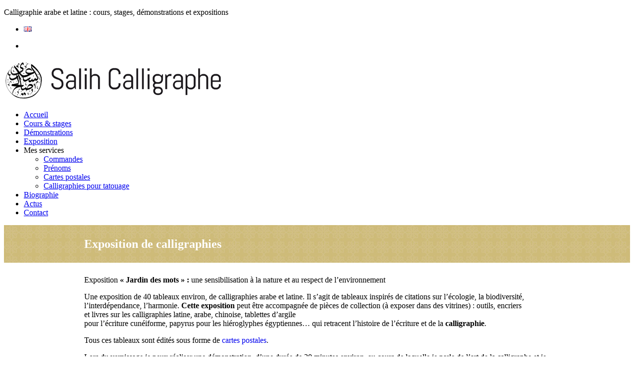

--- FILE ---
content_type: text/html; charset=UTF-8
request_url: https://salih-calligraphe.com/exposition-calligraphie/
body_size: 17483
content:
<!doctype html>
<html lang="fr-FR">
<head>
	<meta charset="UTF-8">
	<meta name="viewport" content="width=device-width, initial-scale=1">
	<link rel="profile" href="https://gmpg.org/xfn/11">
	<meta name='robots' content='index, follow, max-image-preview:large, max-snippet:-1, max-video-preview:-1' />
	<style>img:is([sizes="auto" i], [sizes^="auto," i]) { contain-intrinsic-size: 3000px 1500px }</style>
	<link rel="alternate" href="https://salih-calligraphe.com/exposition-calligraphie/" hreflang="fr" />
<link rel="alternate" href="https://salih-calligraphe.com/en/exhibitions/" hreflang="en" />

	<!-- This site is optimized with the Yoast SEO plugin v26.2 - https://yoast.com/wordpress/plugins/seo/ -->
	<title>Exposition calligraphie - Salih Calligraphe</title>
	<meta name="description" content="Exposition de calligraphie. Salih calligraphe vous propose des expositions de calligraphie avec environ 40 tableaux, des livres, des outils, cartes postales" />
	<link rel="canonical" href="https://salih-calligraphe.com/exposition-calligraphie/" />
	<meta property="og:locale" content="fr_FR" />
	<meta property="og:locale:alternate" content="en_GB" />
	<meta property="og:type" content="article" />
	<meta property="og:title" content="Exposition calligraphie - Salih Calligraphe" />
	<meta property="og:description" content="Exposition de calligraphie. Salih calligraphe vous propose des expositions de calligraphie avec environ 40 tableaux, des livres, des outils, cartes postales" />
	<meta property="og:url" content="https://salih-calligraphe.com/exposition-calligraphie/" />
	<meta property="og:site_name" content="Salih Calligraphe" />
	<meta property="article:modified_time" content="2025-03-30T17:50:06+00:00" />
	<meta property="og:image" content="https://salih-calligraphe.com/wp-content/uploads/2015/05/LAmour-2-R-200x300.jpg" />
	<meta name="twitter:label1" content="Durée de lecture estimée" />
	<meta name="twitter:data1" content="4 minutes" />
	<script type="application/ld+json" class="yoast-schema-graph">{"@context":"https://schema.org","@graph":[{"@type":"WebPage","@id":"https://salih-calligraphe.com/exposition-calligraphie/","url":"https://salih-calligraphe.com/exposition-calligraphie/","name":"Exposition calligraphie - Salih Calligraphe","isPartOf":{"@id":"https://salih-calligraphe.com/#website"},"primaryImageOfPage":{"@id":"https://salih-calligraphe.com/exposition-calligraphie/#primaryimage"},"image":{"@id":"https://salih-calligraphe.com/exposition-calligraphie/#primaryimage"},"thumbnailUrl":"https://salih-calligraphe.com/wp-content/uploads/2015/05/LAmour-2-R-200x300.jpg","datePublished":"2015-04-17T14:01:59+00:00","dateModified":"2025-03-30T17:50:06+00:00","description":"Exposition de calligraphie. Salih calligraphe vous propose des expositions de calligraphie avec environ 40 tableaux, des livres, des outils, cartes postales","breadcrumb":{"@id":"https://salih-calligraphe.com/exposition-calligraphie/#breadcrumb"},"inLanguage":"fr-FR","potentialAction":[{"@type":"ReadAction","target":["https://salih-calligraphe.com/exposition-calligraphie/"]}]},{"@type":"ImageObject","inLanguage":"fr-FR","@id":"https://salih-calligraphe.com/exposition-calligraphie/#primaryimage","url":"https://salih-calligraphe.com/wp-content/uploads/2015/05/LAmour-2-R.jpg","contentUrl":"https://salih-calligraphe.com/wp-content/uploads/2015/05/LAmour-2-R.jpg","width":591,"height":886,"caption":"Exposition calligraphie : L'Amour"},{"@type":"BreadcrumbList","@id":"https://salih-calligraphe.com/exposition-calligraphie/#breadcrumb","itemListElement":[{"@type":"ListItem","position":1,"name":"Accueil","item":"https://salih-calligraphe.com/"},{"@type":"ListItem","position":2,"name":"Exposition calligraphie"}]},{"@type":"WebSite","@id":"https://salih-calligraphe.com/#website","url":"https://salih-calligraphe.com/","name":"Salih Calligraphe","description":"","publisher":{"@id":"https://salih-calligraphe.com/#organization"},"potentialAction":[{"@type":"SearchAction","target":{"@type":"EntryPoint","urlTemplate":"https://salih-calligraphe.com/?s={search_term_string}"},"query-input":{"@type":"PropertyValueSpecification","valueRequired":true,"valueName":"search_term_string"}}],"inLanguage":"fr-FR"},{"@type":"Organization","@id":"https://salih-calligraphe.com/#organization","name":"Salih Calligraphe","url":"https://salih-calligraphe.com/","logo":{"@type":"ImageObject","inLanguage":"fr-FR","@id":"https://salih-calligraphe.com/#/schema/logo/image/","url":"https://salih-calligraphe.com/wp-content/uploads/2015/11/logo-salih-calligraphie.png","contentUrl":"https://salih-calligraphe.com/wp-content/uploads/2015/11/logo-salih-calligraphie.png","width":443,"height":85,"caption":"Salih Calligraphe"},"image":{"@id":"https://salih-calligraphe.com/#/schema/logo/image/"}}]}</script>
	<!-- / Yoast SEO plugin. -->


<link rel='dns-prefetch' href='//fonts.googleapis.com' />
<link href='https://fonts.gstatic.com' crossorigin rel='preconnect' />
<link rel="alternate" type="application/rss+xml" title="Salih Calligraphe &raquo; Flux" href="https://salih-calligraphe.com/feed/" />
<link rel="alternate" type="application/rss+xml" title="Salih Calligraphe &raquo; Flux des commentaires" href="https://salih-calligraphe.com/comments/feed/" />
<style id='wp-emoji-styles-inline-css'>

	img.wp-smiley, img.emoji {
		display: inline !important;
		border: none !important;
		box-shadow: none !important;
		height: 1em !important;
		width: 1em !important;
		margin: 0 0.07em !important;
		vertical-align: -0.1em !important;
		background: none !important;
		padding: 0 !important;
	}
</style>
<style id='global-styles-inline-css'>
:root{--wp--preset--aspect-ratio--square: 1;--wp--preset--aspect-ratio--4-3: 4/3;--wp--preset--aspect-ratio--3-4: 3/4;--wp--preset--aspect-ratio--3-2: 3/2;--wp--preset--aspect-ratio--2-3: 2/3;--wp--preset--aspect-ratio--16-9: 16/9;--wp--preset--aspect-ratio--9-16: 9/16;--wp--preset--color--black: #000000;--wp--preset--color--cyan-bluish-gray: #abb8c3;--wp--preset--color--white: #ffffff;--wp--preset--color--pale-pink: #f78da7;--wp--preset--color--vivid-red: #cf2e2e;--wp--preset--color--luminous-vivid-orange: #ff6900;--wp--preset--color--luminous-vivid-amber: #fcb900;--wp--preset--color--light-green-cyan: #7bdcb5;--wp--preset--color--vivid-green-cyan: #00d084;--wp--preset--color--pale-cyan-blue: #8ed1fc;--wp--preset--color--vivid-cyan-blue: #0693e3;--wp--preset--color--vivid-purple: #9b51e0;--wp--preset--gradient--vivid-cyan-blue-to-vivid-purple: linear-gradient(135deg,rgba(6,147,227,1) 0%,rgb(155,81,224) 100%);--wp--preset--gradient--light-green-cyan-to-vivid-green-cyan: linear-gradient(135deg,rgb(122,220,180) 0%,rgb(0,208,130) 100%);--wp--preset--gradient--luminous-vivid-amber-to-luminous-vivid-orange: linear-gradient(135deg,rgba(252,185,0,1) 0%,rgba(255,105,0,1) 100%);--wp--preset--gradient--luminous-vivid-orange-to-vivid-red: linear-gradient(135deg,rgba(255,105,0,1) 0%,rgb(207,46,46) 100%);--wp--preset--gradient--very-light-gray-to-cyan-bluish-gray: linear-gradient(135deg,rgb(238,238,238) 0%,rgb(169,184,195) 100%);--wp--preset--gradient--cool-to-warm-spectrum: linear-gradient(135deg,rgb(74,234,220) 0%,rgb(151,120,209) 20%,rgb(207,42,186) 40%,rgb(238,44,130) 60%,rgb(251,105,98) 80%,rgb(254,248,76) 100%);--wp--preset--gradient--blush-light-purple: linear-gradient(135deg,rgb(255,206,236) 0%,rgb(152,150,240) 100%);--wp--preset--gradient--blush-bordeaux: linear-gradient(135deg,rgb(254,205,165) 0%,rgb(254,45,45) 50%,rgb(107,0,62) 100%);--wp--preset--gradient--luminous-dusk: linear-gradient(135deg,rgb(255,203,112) 0%,rgb(199,81,192) 50%,rgb(65,88,208) 100%);--wp--preset--gradient--pale-ocean: linear-gradient(135deg,rgb(255,245,203) 0%,rgb(182,227,212) 50%,rgb(51,167,181) 100%);--wp--preset--gradient--electric-grass: linear-gradient(135deg,rgb(202,248,128) 0%,rgb(113,206,126) 100%);--wp--preset--gradient--midnight: linear-gradient(135deg,rgb(2,3,129) 0%,rgb(40,116,252) 100%);--wp--preset--font-size--small: 13px;--wp--preset--font-size--medium: 20px;--wp--preset--font-size--large: 36px;--wp--preset--font-size--x-large: 42px;--wp--preset--spacing--20: 0.44rem;--wp--preset--spacing--30: 0.67rem;--wp--preset--spacing--40: 1rem;--wp--preset--spacing--50: 1.5rem;--wp--preset--spacing--60: 2.25rem;--wp--preset--spacing--70: 3.38rem;--wp--preset--spacing--80: 5.06rem;--wp--preset--shadow--natural: 6px 6px 9px rgba(0, 0, 0, 0.2);--wp--preset--shadow--deep: 12px 12px 50px rgba(0, 0, 0, 0.4);--wp--preset--shadow--sharp: 6px 6px 0px rgba(0, 0, 0, 0.2);--wp--preset--shadow--outlined: 6px 6px 0px -3px rgba(255, 255, 255, 1), 6px 6px rgba(0, 0, 0, 1);--wp--preset--shadow--crisp: 6px 6px 0px rgba(0, 0, 0, 1);}:root { --wp--style--global--content-size: 800px;--wp--style--global--wide-size: 1200px; }:where(body) { margin: 0; }.wp-site-blocks > .alignleft { float: left; margin-right: 2em; }.wp-site-blocks > .alignright { float: right; margin-left: 2em; }.wp-site-blocks > .aligncenter { justify-content: center; margin-left: auto; margin-right: auto; }:where(.wp-site-blocks) > * { margin-block-start: 24px; margin-block-end: 0; }:where(.wp-site-blocks) > :first-child { margin-block-start: 0; }:where(.wp-site-blocks) > :last-child { margin-block-end: 0; }:root { --wp--style--block-gap: 24px; }:root :where(.is-layout-flow) > :first-child{margin-block-start: 0;}:root :where(.is-layout-flow) > :last-child{margin-block-end: 0;}:root :where(.is-layout-flow) > *{margin-block-start: 24px;margin-block-end: 0;}:root :where(.is-layout-constrained) > :first-child{margin-block-start: 0;}:root :where(.is-layout-constrained) > :last-child{margin-block-end: 0;}:root :where(.is-layout-constrained) > *{margin-block-start: 24px;margin-block-end: 0;}:root :where(.is-layout-flex){gap: 24px;}:root :where(.is-layout-grid){gap: 24px;}.is-layout-flow > .alignleft{float: left;margin-inline-start: 0;margin-inline-end: 2em;}.is-layout-flow > .alignright{float: right;margin-inline-start: 2em;margin-inline-end: 0;}.is-layout-flow > .aligncenter{margin-left: auto !important;margin-right: auto !important;}.is-layout-constrained > .alignleft{float: left;margin-inline-start: 0;margin-inline-end: 2em;}.is-layout-constrained > .alignright{float: right;margin-inline-start: 2em;margin-inline-end: 0;}.is-layout-constrained > .aligncenter{margin-left: auto !important;margin-right: auto !important;}.is-layout-constrained > :where(:not(.alignleft):not(.alignright):not(.alignfull)){max-width: var(--wp--style--global--content-size);margin-left: auto !important;margin-right: auto !important;}.is-layout-constrained > .alignwide{max-width: var(--wp--style--global--wide-size);}body .is-layout-flex{display: flex;}.is-layout-flex{flex-wrap: wrap;align-items: center;}.is-layout-flex > :is(*, div){margin: 0;}body .is-layout-grid{display: grid;}.is-layout-grid > :is(*, div){margin: 0;}body{padding-top: 0px;padding-right: 0px;padding-bottom: 0px;padding-left: 0px;}a:where(:not(.wp-element-button)){text-decoration: underline;}:root :where(.wp-element-button, .wp-block-button__link){background-color: #32373c;border-width: 0;color: #fff;font-family: inherit;font-size: inherit;line-height: inherit;padding: calc(0.667em + 2px) calc(1.333em + 2px);text-decoration: none;}.has-black-color{color: var(--wp--preset--color--black) !important;}.has-cyan-bluish-gray-color{color: var(--wp--preset--color--cyan-bluish-gray) !important;}.has-white-color{color: var(--wp--preset--color--white) !important;}.has-pale-pink-color{color: var(--wp--preset--color--pale-pink) !important;}.has-vivid-red-color{color: var(--wp--preset--color--vivid-red) !important;}.has-luminous-vivid-orange-color{color: var(--wp--preset--color--luminous-vivid-orange) !important;}.has-luminous-vivid-amber-color{color: var(--wp--preset--color--luminous-vivid-amber) !important;}.has-light-green-cyan-color{color: var(--wp--preset--color--light-green-cyan) !important;}.has-vivid-green-cyan-color{color: var(--wp--preset--color--vivid-green-cyan) !important;}.has-pale-cyan-blue-color{color: var(--wp--preset--color--pale-cyan-blue) !important;}.has-vivid-cyan-blue-color{color: var(--wp--preset--color--vivid-cyan-blue) !important;}.has-vivid-purple-color{color: var(--wp--preset--color--vivid-purple) !important;}.has-black-background-color{background-color: var(--wp--preset--color--black) !important;}.has-cyan-bluish-gray-background-color{background-color: var(--wp--preset--color--cyan-bluish-gray) !important;}.has-white-background-color{background-color: var(--wp--preset--color--white) !important;}.has-pale-pink-background-color{background-color: var(--wp--preset--color--pale-pink) !important;}.has-vivid-red-background-color{background-color: var(--wp--preset--color--vivid-red) !important;}.has-luminous-vivid-orange-background-color{background-color: var(--wp--preset--color--luminous-vivid-orange) !important;}.has-luminous-vivid-amber-background-color{background-color: var(--wp--preset--color--luminous-vivid-amber) !important;}.has-light-green-cyan-background-color{background-color: var(--wp--preset--color--light-green-cyan) !important;}.has-vivid-green-cyan-background-color{background-color: var(--wp--preset--color--vivid-green-cyan) !important;}.has-pale-cyan-blue-background-color{background-color: var(--wp--preset--color--pale-cyan-blue) !important;}.has-vivid-cyan-blue-background-color{background-color: var(--wp--preset--color--vivid-cyan-blue) !important;}.has-vivid-purple-background-color{background-color: var(--wp--preset--color--vivid-purple) !important;}.has-black-border-color{border-color: var(--wp--preset--color--black) !important;}.has-cyan-bluish-gray-border-color{border-color: var(--wp--preset--color--cyan-bluish-gray) !important;}.has-white-border-color{border-color: var(--wp--preset--color--white) !important;}.has-pale-pink-border-color{border-color: var(--wp--preset--color--pale-pink) !important;}.has-vivid-red-border-color{border-color: var(--wp--preset--color--vivid-red) !important;}.has-luminous-vivid-orange-border-color{border-color: var(--wp--preset--color--luminous-vivid-orange) !important;}.has-luminous-vivid-amber-border-color{border-color: var(--wp--preset--color--luminous-vivid-amber) !important;}.has-light-green-cyan-border-color{border-color: var(--wp--preset--color--light-green-cyan) !important;}.has-vivid-green-cyan-border-color{border-color: var(--wp--preset--color--vivid-green-cyan) !important;}.has-pale-cyan-blue-border-color{border-color: var(--wp--preset--color--pale-cyan-blue) !important;}.has-vivid-cyan-blue-border-color{border-color: var(--wp--preset--color--vivid-cyan-blue) !important;}.has-vivid-purple-border-color{border-color: var(--wp--preset--color--vivid-purple) !important;}.has-vivid-cyan-blue-to-vivid-purple-gradient-background{background: var(--wp--preset--gradient--vivid-cyan-blue-to-vivid-purple) !important;}.has-light-green-cyan-to-vivid-green-cyan-gradient-background{background: var(--wp--preset--gradient--light-green-cyan-to-vivid-green-cyan) !important;}.has-luminous-vivid-amber-to-luminous-vivid-orange-gradient-background{background: var(--wp--preset--gradient--luminous-vivid-amber-to-luminous-vivid-orange) !important;}.has-luminous-vivid-orange-to-vivid-red-gradient-background{background: var(--wp--preset--gradient--luminous-vivid-orange-to-vivid-red) !important;}.has-very-light-gray-to-cyan-bluish-gray-gradient-background{background: var(--wp--preset--gradient--very-light-gray-to-cyan-bluish-gray) !important;}.has-cool-to-warm-spectrum-gradient-background{background: var(--wp--preset--gradient--cool-to-warm-spectrum) !important;}.has-blush-light-purple-gradient-background{background: var(--wp--preset--gradient--blush-light-purple) !important;}.has-blush-bordeaux-gradient-background{background: var(--wp--preset--gradient--blush-bordeaux) !important;}.has-luminous-dusk-gradient-background{background: var(--wp--preset--gradient--luminous-dusk) !important;}.has-pale-ocean-gradient-background{background: var(--wp--preset--gradient--pale-ocean) !important;}.has-electric-grass-gradient-background{background: var(--wp--preset--gradient--electric-grass) !important;}.has-midnight-gradient-background{background: var(--wp--preset--gradient--midnight) !important;}.has-small-font-size{font-size: var(--wp--preset--font-size--small) !important;}.has-medium-font-size{font-size: var(--wp--preset--font-size--medium) !important;}.has-large-font-size{font-size: var(--wp--preset--font-size--large) !important;}.has-x-large-font-size{font-size: var(--wp--preset--font-size--x-large) !important;}
:root :where(.wp-block-pullquote){font-size: 1.5em;line-height: 1.6;}
</style>
<link rel='stylesheet' id='hello-elementor-css' href='https://salih-calligraphe.com/wp-content/themes/hello-elementor/assets/css/reset.css?ver=3.4.4' media='all' />
<link rel='stylesheet' id='hello-elementor-theme-style-css' href='https://salih-calligraphe.com/wp-content/themes/hello-elementor/assets/css/theme.css?ver=3.4.4' media='all' />
<link rel='stylesheet' id='hello-elementor-header-footer-css' href='https://salih-calligraphe.com/wp-content/themes/hello-elementor/assets/css/header-footer.css?ver=3.4.4' media='all' />
<link rel='stylesheet' id='elementor-icons-css' href='https://salih-calligraphe.com/wp-content/plugins/elementor/assets/lib/eicons/css/elementor-icons.min.css?ver=5.43.0' media='all' />
<link rel='stylesheet' id='elementor-frontend-css' href='https://salih-calligraphe.com/wp-content/uploads/elementor/css/custom-frontend.min.css?ver=1768917754' media='all' />
<link rel='stylesheet' id='elementor-post-435-css' href='https://salih-calligraphe.com/wp-content/uploads/elementor/css/post-435.css?ver=1768917755' media='all' />
<link rel='stylesheet' id='widget-heading-css' href='https://salih-calligraphe.com/wp-content/plugins/elementor/assets/css/widget-heading.min.css?ver=3.31.3' media='all' />
<link rel='stylesheet' id='swiper-css' href='https://salih-calligraphe.com/wp-content/plugins/elementor/assets/lib/swiper/v8/css/swiper.min.css?ver=8.4.5' media='all' />
<link rel='stylesheet' id='e-swiper-css' href='https://salih-calligraphe.com/wp-content/plugins/elementor/assets/css/conditionals/e-swiper.min.css?ver=3.31.3' media='all' />
<link rel='stylesheet' id='widget-image-gallery-css' href='https://salih-calligraphe.com/wp-content/uploads/elementor/css/custom-widget-image-gallery.min.css?ver=1768917754' media='all' />
<link rel='stylesheet' id='elementor-post-10-css' href='https://salih-calligraphe.com/wp-content/uploads/elementor/css/post-10.css?ver=1768918082' media='all' />
<link rel='stylesheet' id='googlefonts-style-css' href='https://fonts.googleapis.com/css?family=Abel%7CMontserrat%7CPT+Sans&#038;display=swap&#038;ver=5146d713dcf889c58c4ae042e33d78a6' media='all' />
<link rel='stylesheet' id='last-style-css' href='https://salih-calligraphe.com/wp-content/themes/hello-elementor-child/last.css?ver=5146d713dcf889c58c4ae042e33d78a6' media='all' />
<link rel='stylesheet' id='moove_gdpr_frontend-css' href='https://salih-calligraphe.com/wp-content/plugins/gdpr-cookie-compliance/dist/styles/gdpr-main.css?ver=5.0.9' media='all' />
<style id='moove_gdpr_frontend-inline-css'>
#moove_gdpr_cookie_modal,#moove_gdpr_cookie_info_bar,.gdpr_cookie_settings_shortcode_content{font-family:&#039;Nunito&#039;,sans-serif}#moove_gdpr_save_popup_settings_button{background-color:#373737;color:#fff}#moove_gdpr_save_popup_settings_button:hover{background-color:#000}#moove_gdpr_cookie_info_bar .moove-gdpr-info-bar-container .moove-gdpr-info-bar-content a.mgbutton,#moove_gdpr_cookie_info_bar .moove-gdpr-info-bar-container .moove-gdpr-info-bar-content button.mgbutton{background-color:#e76548}#moove_gdpr_cookie_modal .moove-gdpr-modal-content .moove-gdpr-modal-footer-content .moove-gdpr-button-holder a.mgbutton,#moove_gdpr_cookie_modal .moove-gdpr-modal-content .moove-gdpr-modal-footer-content .moove-gdpr-button-holder button.mgbutton,.gdpr_cookie_settings_shortcode_content .gdpr-shr-button.button-green{background-color:#e76548;border-color:#e76548}#moove_gdpr_cookie_modal .moove-gdpr-modal-content .moove-gdpr-modal-footer-content .moove-gdpr-button-holder a.mgbutton:hover,#moove_gdpr_cookie_modal .moove-gdpr-modal-content .moove-gdpr-modal-footer-content .moove-gdpr-button-holder button.mgbutton:hover,.gdpr_cookie_settings_shortcode_content .gdpr-shr-button.button-green:hover{background-color:#fff;color:#e76548}#moove_gdpr_cookie_modal .moove-gdpr-modal-content .moove-gdpr-modal-close i,#moove_gdpr_cookie_modal .moove-gdpr-modal-content .moove-gdpr-modal-close span.gdpr-icon{background-color:#e76548;border:1px solid #e76548}#moove_gdpr_cookie_info_bar span.moove-gdpr-infobar-allow-all.focus-g,#moove_gdpr_cookie_info_bar span.moove-gdpr-infobar-allow-all:focus,#moove_gdpr_cookie_info_bar button.moove-gdpr-infobar-allow-all.focus-g,#moove_gdpr_cookie_info_bar button.moove-gdpr-infobar-allow-all:focus,#moove_gdpr_cookie_info_bar span.moove-gdpr-infobar-reject-btn.focus-g,#moove_gdpr_cookie_info_bar span.moove-gdpr-infobar-reject-btn:focus,#moove_gdpr_cookie_info_bar button.moove-gdpr-infobar-reject-btn.focus-g,#moove_gdpr_cookie_info_bar button.moove-gdpr-infobar-reject-btn:focus,#moove_gdpr_cookie_info_bar span.change-settings-button.focus-g,#moove_gdpr_cookie_info_bar span.change-settings-button:focus,#moove_gdpr_cookie_info_bar button.change-settings-button.focus-g,#moove_gdpr_cookie_info_bar button.change-settings-button:focus{-webkit-box-shadow:0 0 1px 3px #e76548;-moz-box-shadow:0 0 1px 3px #e76548;box-shadow:0 0 1px 3px #e76548}#moove_gdpr_cookie_modal .moove-gdpr-modal-content .moove-gdpr-modal-close i:hover,#moove_gdpr_cookie_modal .moove-gdpr-modal-content .moove-gdpr-modal-close span.gdpr-icon:hover,#moove_gdpr_cookie_info_bar span[data-href]>u.change-settings-button{color:#e76548}#moove_gdpr_cookie_modal .moove-gdpr-modal-content .moove-gdpr-modal-left-content #moove-gdpr-menu li.menu-item-selected a span.gdpr-icon,#moove_gdpr_cookie_modal .moove-gdpr-modal-content .moove-gdpr-modal-left-content #moove-gdpr-menu li.menu-item-selected button span.gdpr-icon{color:inherit}#moove_gdpr_cookie_modal .moove-gdpr-modal-content .moove-gdpr-modal-left-content #moove-gdpr-menu li a span.gdpr-icon,#moove_gdpr_cookie_modal .moove-gdpr-modal-content .moove-gdpr-modal-left-content #moove-gdpr-menu li button span.gdpr-icon{color:inherit}#moove_gdpr_cookie_modal .gdpr-acc-link{line-height:0;font-size:0;color:transparent;position:absolute}#moove_gdpr_cookie_modal .moove-gdpr-modal-content .moove-gdpr-modal-close:hover i,#moove_gdpr_cookie_modal .moove-gdpr-modal-content .moove-gdpr-modal-left-content #moove-gdpr-menu li a,#moove_gdpr_cookie_modal .moove-gdpr-modal-content .moove-gdpr-modal-left-content #moove-gdpr-menu li button,#moove_gdpr_cookie_modal .moove-gdpr-modal-content .moove-gdpr-modal-left-content #moove-gdpr-menu li button i,#moove_gdpr_cookie_modal .moove-gdpr-modal-content .moove-gdpr-modal-left-content #moove-gdpr-menu li a i,#moove_gdpr_cookie_modal .moove-gdpr-modal-content .moove-gdpr-tab-main .moove-gdpr-tab-main-content a:hover,#moove_gdpr_cookie_info_bar.moove-gdpr-dark-scheme .moove-gdpr-info-bar-container .moove-gdpr-info-bar-content a.mgbutton:hover,#moove_gdpr_cookie_info_bar.moove-gdpr-dark-scheme .moove-gdpr-info-bar-container .moove-gdpr-info-bar-content button.mgbutton:hover,#moove_gdpr_cookie_info_bar.moove-gdpr-dark-scheme .moove-gdpr-info-bar-container .moove-gdpr-info-bar-content a:hover,#moove_gdpr_cookie_info_bar.moove-gdpr-dark-scheme .moove-gdpr-info-bar-container .moove-gdpr-info-bar-content button:hover,#moove_gdpr_cookie_info_bar.moove-gdpr-dark-scheme .moove-gdpr-info-bar-container .moove-gdpr-info-bar-content span.change-settings-button:hover,#moove_gdpr_cookie_info_bar.moove-gdpr-dark-scheme .moove-gdpr-info-bar-container .moove-gdpr-info-bar-content button.change-settings-button:hover,#moove_gdpr_cookie_info_bar.moove-gdpr-dark-scheme .moove-gdpr-info-bar-container .moove-gdpr-info-bar-content u.change-settings-button:hover,#moove_gdpr_cookie_info_bar span[data-href]>u.change-settings-button,#moove_gdpr_cookie_info_bar.moove-gdpr-dark-scheme .moove-gdpr-info-bar-container .moove-gdpr-info-bar-content a.mgbutton.focus-g,#moove_gdpr_cookie_info_bar.moove-gdpr-dark-scheme .moove-gdpr-info-bar-container .moove-gdpr-info-bar-content button.mgbutton.focus-g,#moove_gdpr_cookie_info_bar.moove-gdpr-dark-scheme .moove-gdpr-info-bar-container .moove-gdpr-info-bar-content a.focus-g,#moove_gdpr_cookie_info_bar.moove-gdpr-dark-scheme .moove-gdpr-info-bar-container .moove-gdpr-info-bar-content button.focus-g,#moove_gdpr_cookie_info_bar.moove-gdpr-dark-scheme .moove-gdpr-info-bar-container .moove-gdpr-info-bar-content a.mgbutton:focus,#moove_gdpr_cookie_info_bar.moove-gdpr-dark-scheme .moove-gdpr-info-bar-container .moove-gdpr-info-bar-content button.mgbutton:focus,#moove_gdpr_cookie_info_bar.moove-gdpr-dark-scheme .moove-gdpr-info-bar-container .moove-gdpr-info-bar-content a:focus,#moove_gdpr_cookie_info_bar.moove-gdpr-dark-scheme .moove-gdpr-info-bar-container .moove-gdpr-info-bar-content button:focus,#moove_gdpr_cookie_info_bar.moove-gdpr-dark-scheme .moove-gdpr-info-bar-container .moove-gdpr-info-bar-content span.change-settings-button.focus-g,span.change-settings-button:focus,button.change-settings-button.focus-g,button.change-settings-button:focus,#moove_gdpr_cookie_info_bar.moove-gdpr-dark-scheme .moove-gdpr-info-bar-container .moove-gdpr-info-bar-content u.change-settings-button.focus-g,#moove_gdpr_cookie_info_bar.moove-gdpr-dark-scheme .moove-gdpr-info-bar-container .moove-gdpr-info-bar-content u.change-settings-button:focus{color:#e76548}#moove_gdpr_cookie_modal .moove-gdpr-branding.focus-g span,#moove_gdpr_cookie_modal .moove-gdpr-modal-content .moove-gdpr-tab-main a.focus-g,#moove_gdpr_cookie_modal .moove-gdpr-modal-content .moove-gdpr-tab-main .gdpr-cd-details-toggle.focus-g{color:#e76548}#moove_gdpr_cookie_modal.gdpr_lightbox-hide{display:none}
</style>
<link rel='stylesheet' id='elementor-gf-local-roboto-css' href='https://salih-calligraphe.com/wp-content/uploads/elementor/google-fonts/css/roboto.css?ver=1757340484' media='all' />
<link rel='stylesheet' id='elementor-gf-local-robotoslab-css' href='https://salih-calligraphe.com/wp-content/uploads/elementor/google-fonts/css/robotoslab.css?ver=1757340486' media='all' />
<script src="https://salih-calligraphe.com/wp-includes/js/jquery/jquery.min.js?ver=3.7.1" id="jquery-core-js"></script>
<script src="https://salih-calligraphe.com/wp-includes/js/jquery/jquery-migrate.min.js?ver=3.4.1" id="jquery-migrate-js"></script>
<link rel="https://api.w.org/" href="https://salih-calligraphe.com/wp-json/" /><link rel="alternate" title="JSON" type="application/json" href="https://salih-calligraphe.com/wp-json/wp/v2/pages/10" /><link rel="EditURI" type="application/rsd+xml" title="RSD" href="https://salih-calligraphe.com/xmlrpc.php?rsd" />
<link rel="alternate" title="oEmbed (JSON)" type="application/json+oembed" href="https://salih-calligraphe.com/wp-json/oembed/1.0/embed?url=https%3A%2F%2Fsalih-calligraphe.com%2Fexposition-calligraphie%2F" />
<link rel="alternate" title="oEmbed (XML)" type="text/xml+oembed" href="https://salih-calligraphe.com/wp-json/oembed/1.0/embed?url=https%3A%2F%2Fsalih-calligraphe.com%2Fexposition-calligraphie%2F&#038;format=xml" />
<meta name="generator" content="Elementor 3.31.3; features: additional_custom_breakpoints, e_element_cache; settings: css_print_method-external, google_font-enabled, font_display-auto">
			<style>
				.e-con.e-parent:nth-of-type(n+4):not(.e-lazyloaded):not(.e-no-lazyload),
				.e-con.e-parent:nth-of-type(n+4):not(.e-lazyloaded):not(.e-no-lazyload) * {
					background-image: none !important;
				}
				@media screen and (max-height: 1024px) {
					.e-con.e-parent:nth-of-type(n+3):not(.e-lazyloaded):not(.e-no-lazyload),
					.e-con.e-parent:nth-of-type(n+3):not(.e-lazyloaded):not(.e-no-lazyload) * {
						background-image: none !important;
					}
				}
				@media screen and (max-height: 640px) {
					.e-con.e-parent:nth-of-type(n+2):not(.e-lazyloaded):not(.e-no-lazyload),
					.e-con.e-parent:nth-of-type(n+2):not(.e-lazyloaded):not(.e-no-lazyload) * {
						background-image: none !important;
					}
				}
			</style>
			<link rel="icon" href="https://salih-calligraphe.com/wp-content/uploads/2015/05/logo-salih-calligraphie-retina-100x100.png" sizes="32x32" />
<link rel="icon" href="https://salih-calligraphe.com/wp-content/uploads/2015/05/logo-salih-calligraphie-retina.png" sizes="192x192" />
<link rel="apple-touch-icon" href="https://salih-calligraphe.com/wp-content/uploads/2015/05/logo-salih-calligraphie-retina.png" />
<meta name="msapplication-TileImage" content="https://salih-calligraphe.com/wp-content/uploads/2015/05/logo-salih-calligraphie-retina.png" />
</head>
<body data-rsssl=1 class="wp-singular page-template page-template-elementor_header_footer page page-id-10 wp-custom-logo wp-embed-responsive wp-theme-hello-elementor wp-child-theme-hello-elementor-child hello-elementor-default elementor-default elementor-template-full-width elementor-kit-435 elementor-page elementor-page-10">


<a class="skip-link screen-reader-text" href="#content">Aller au contenu</a>

<section class="site-header-section">
	<div id="site-topbar" class="site-topbar">
		<div class="container-topbar">
					        <div id="text-4" class="widget widget_text">			<div class="textwidget"><p>Calligraphie arabe et latine : cours, stages, démonstrations et expositions</p>
</div>
		</div><div id="polylang-4" class="widget widget_polylang"><nav aria-label="Choisir une langue"><ul>
	<li class="lang-item lang-item-5 lang-item-en lang-item-first"><a lang="en-GB" hreflang="en-GB" href="https://salih-calligraphe.com/en/exhibitions/"><img src="[data-uri]" alt="English" width="16" height="11" style="width: 16px; height: 11px;" /></a></li>
</ul>
</nav></div><div id="custom_html-3" class="widget_text widget widget_custom_html"><div class="textwidget custom-html-widget"><div class="social_wrapper">
	<ul>
		<li class="facebook"><a target="_blank" href="https://www.facebook.com/calligraphie.salih"><img src="/wp-content/themes/hello-elementor-child/img/social/facebook.png" alt=""></a></li>
	</ul>
</div></div></div>					</div>
	</div>
	<header class="site-header" role="banner">

		<div class="site-branding">
			<a href="https://salih-calligraphe.com/" class="custom-logo-link" rel="home"><img width="443" height="85" src="https://salih-calligraphe.com/wp-content/uploads/2015/11/logo-salih-calligraphie.png" class="custom-logo" alt="Salih Calligraphe" decoding="async" srcset="https://salih-calligraphe.com/wp-content/uploads/2015/11/logo-salih-calligraphie.png 443w, https://salih-calligraphe.com/wp-content/uploads/2015/11/logo-salih-calligraphie-300x58.png 300w, https://salih-calligraphe.com/wp-content/uploads/2015/11/logo-salih-calligraphie-375x72.png 375w" sizes="(max-width: 443px) 100vw, 443px" /></a>		</div>

				<nav class="site-navigation" role="navigation">
			<div class="menu-menu-principal-francais-container"><ul id="menu-menu-principal-francais" class="menu"><li id="menu-item-1112" class="menu-item menu-item-type-post_type menu-item-object-page menu-item-home menu-item-1112"><a href="https://salih-calligraphe.com/">Accueil</a></li>
<li id="menu-item-37" class="menu-item menu-item-type-post_type menu-item-object-page menu-item-37"><a href="https://salih-calligraphe.com/stage-de-calligraphie/">Cours &#038; stages</a></li>
<li id="menu-item-36" class="menu-item menu-item-type-post_type menu-item-object-page menu-item-36"><a href="https://salih-calligraphe.com/demonstrations/" title="Evènements">Démonstrations</a></li>
<li id="menu-item-35" class="menu-item menu-item-type-post_type menu-item-object-page current-menu-item page_item page-item-10 current_page_item menu-item-35"><a href="https://salih-calligraphe.com/exposition-calligraphie/" aria-current="page">Exposition</a></li>
<li id="menu-item-638" class="menu-item menu-item-type-custom menu-item-object-custom menu-item-has-children menu-item-638"><a>Mes services</a>
<ul class="sub-menu">
	<li id="menu-item-33" class="menu-item menu-item-type-post_type menu-item-object-page menu-item-33"><a href="https://salih-calligraphe.com/commande-de-calligraphie-personnalisee/" title="Commandes de calligraphie personnalisée">Commandes</a></li>
	<li id="menu-item-32" class="menu-item menu-item-type-post_type menu-item-object-page menu-item-32"><a href="https://salih-calligraphe.com/calligraphie-prenom/" title="Animation de prénoms">Prénoms</a></li>
	<li id="menu-item-143" class="menu-item menu-item-type-post_type menu-item-object-page menu-item-143"><a href="https://salih-calligraphe.com/cartes-postales/">Cartes postales</a></li>
	<li id="menu-item-637" class="menu-item menu-item-type-post_type menu-item-object-page menu-item-637"><a href="https://salih-calligraphe.com/calligraphies-pour-tatouage/">Calligraphies pour tatouage</a></li>
</ul>
</li>
<li id="menu-item-31" class="menu-item menu-item-type-post_type menu-item-object-page menu-item-31"><a href="https://salih-calligraphe.com/artiste-calligraphe/">Biographie</a></li>
<li id="menu-item-782" class="menu-item menu-item-type-post_type menu-item-object-page menu-item-782"><a href="https://salih-calligraphe.com/actus/">Actus</a></li>
<li id="menu-item-30" class="menu-item menu-item-type-post_type menu-item-object-page menu-item-30"><a href="https://salih-calligraphe.com/contact/">Contact</a></li>
</ul></div>		</nav>
			</header>
</section>		<div data-elementor-type="wp-page" data-elementor-id="10" class="elementor elementor-10" data-elementor-post-type="page">
						<section class="elementor-section elementor-top-section elementor-element elementor-element-31171f8 elementor-section-boxed elementor-section-height-default elementor-section-height-default" data-id="31171f8" data-element_type="section" data-settings="{&quot;background_background&quot;:&quot;classic&quot;}">
						<div class="elementor-container elementor-column-gap-default">
					<div class="elementor-column elementor-col-100 elementor-top-column elementor-element elementor-element-efc5636" data-id="efc5636" data-element_type="column">
			<div class="elementor-widget-wrap elementor-element-populated">
						<div class="elementor-element elementor-element-7be0aa6 elementor-widget elementor-widget-heading" data-id="7be0aa6" data-element_type="widget" data-widget_type="heading.default">
				<div class="elementor-widget-container">
					<h1 class="elementor-heading-title elementor-size-default">Exposition de calligraphies</h1>				</div>
				</div>
					</div>
		</div>
					</div>
		</section>
				<section class="elementor-section elementor-top-section elementor-element elementor-element-76ca13c0 elementor-section-boxed elementor-section-height-default elementor-section-height-default" data-id="76ca13c0" data-element_type="section">
						<div class="elementor-container elementor-column-gap-default">
					<div class="elementor-column elementor-col-100 elementor-top-column elementor-element elementor-element-42d0bbe1" data-id="42d0bbe1" data-element_type="column">
			<div class="elementor-widget-wrap elementor-element-populated">
						<div class="elementor-element elementor-element-1db89edb elementor-widget elementor-widget-text-editor" data-id="1db89edb" data-element_type="widget" data-widget_type="text-editor.default">
				<div class="elementor-widget-container">
									<p>Exposition<b> « Jardin des mots » : </b>une sensibilisation à la nature et au respect de l&rsquo;environnement<b><br /></b></p><p>Une exposition de 40 tableaux environ, de calligraphies arabe et latine. Il s&rsquo;agit de tableaux inspirés de citations sur l&rsquo;écologie, la biodiversité, l&rsquo;interdépendance, l&rsquo;harmonie. <strong>Cette exposition</strong> peut être accompagnée de pièces de collection (à exposer dans des vitrines) : outils, encriers<br />et livres sur les calligraphies latine, arabe, chinoise, tablettes d&rsquo;argile<br />pour l&rsquo;écriture cunéiforme, papyrus pour les hiéroglyphes égyptiennes&#8230; qui retracent l&rsquo;histoire de l&rsquo;écriture et de la <strong>calligraphie</strong>. </p><p>Tous ces tableaux sont édités sous forme de <a href="https://salih-calligraphe.com/cartes-postales/">cartes postales</a>.</p><p>Lors du vernissage je peux réaliser une démonstration, d&rsquo;une durée de 20 minutes environ, au cours de laquelle je parle de l&rsquo;art de la calligraphe et je réalise un tableau pour illustrer mes propos.</p><p>Cette exposition peut être accompagnée de stages, animation autour du thème du prénom, conférence.</p>								</div>
				</div>
				<div class="elementor-element elementor-element-fa4ec0d elementor-widget elementor-widget-image-gallery" data-id="fa4ec0d" data-element_type="widget" data-widget_type="image-gallery.default">
				<div class="elementor-widget-container">
							<div class="elementor-image-gallery">
			<div id='gallery-1' class='gallery galleryid-10 gallery-columns-4 gallery-size-medium'><figure class='gallery-item'>
			<div class='gallery-icon portrait'>
				<a data-elementor-open-lightbox="yes" data-elementor-lightbox-slideshow="fa4ec0d" data-elementor-lightbox-title="L&#039;Amour 2 R" data-e-action-hash="#elementor-action%3Aaction%3Dlightbox%26settings%3DeyJpZCI6MTA1LCJ1cmwiOiJodHRwczpcL1wvc2FsaWgtY2FsbGlncmFwaGUuY29tXC93cC1jb250ZW50XC91cGxvYWRzXC8yMDE1XC8wNVwvTEFtb3VyLTItUi5qcGciLCJzbGlkZXNob3ciOiJmYTRlYzBkIn0%3D" href='https://salih-calligraphe.com/wp-content/uploads/2015/05/LAmour-2-R.jpg'><img fetchpriority="high" decoding="async" width="200" height="300" src="https://salih-calligraphe.com/wp-content/uploads/2015/05/LAmour-2-R-200x300.jpg" class="attachment-medium size-medium" alt="Exposition calligraphie : L&#039;Amour" srcset="https://salih-calligraphe.com/wp-content/uploads/2015/05/LAmour-2-R-200x300.jpg 200w, https://salih-calligraphe.com/wp-content/uploads/2015/05/LAmour-2-R-456x684.jpg 456w, https://salih-calligraphe.com/wp-content/uploads/2015/05/LAmour-2-R-375x562.jpg 375w, https://salih-calligraphe.com/wp-content/uploads/2015/05/LAmour-2-R.jpg 591w" sizes="(max-width: 200px) 100vw, 200px" /></a>
			</div></figure><figure class='gallery-item'>
			<div class='gallery-icon portrait'>
				<a data-elementor-open-lightbox="yes" data-elementor-lightbox-slideshow="fa4ec0d" data-elementor-lightbox-title="La Bienveillance" data-e-action-hash="#elementor-action%3Aaction%3Dlightbox%26settings%3DeyJpZCI6MTE0LCJ1cmwiOiJodHRwczpcL1wvc2FsaWgtY2FsbGlncmFwaGUuY29tXC93cC1jb250ZW50XC91cGxvYWRzXC8yMDE1XC8xMVwvTGEtQmllbnZlaWxsYW5jZS5qcGciLCJzbGlkZXNob3ciOiJmYTRlYzBkIn0%3D" href='https://salih-calligraphe.com/wp-content/uploads/2015/11/La-Bienveillance.jpg'><img loading="lazy" decoding="async" width="200" height="300" src="https://salih-calligraphe.com/wp-content/uploads/2015/11/La-Bienveillance-200x300.jpg" class="attachment-medium size-medium" alt="Exposition calligraphie : La Bienveillance" srcset="https://salih-calligraphe.com/wp-content/uploads/2015/11/La-Bienveillance-200x300.jpg 200w, https://salih-calligraphe.com/wp-content/uploads/2015/11/La-Bienveillance-456x684.jpg 456w, https://salih-calligraphe.com/wp-content/uploads/2015/11/La-Bienveillance-375x562.jpg 375w, https://salih-calligraphe.com/wp-content/uploads/2015/11/La-Bienveillance.jpg 591w" sizes="(max-width: 200px) 100vw, 200px" /></a>
			</div></figure><figure class='gallery-item'>
			<div class='gallery-icon portrait'>
				<a data-elementor-open-lightbox="yes" data-elementor-lightbox-slideshow="fa4ec0d" data-elementor-lightbox-title="Amazonie" data-e-action-hash="#elementor-action%3Aaction%3Dlightbox%26settings%3DeyJpZCI6MTExLCJ1cmwiOiJodHRwczpcL1wvc2FsaWgtY2FsbGlncmFwaGUuY29tXC93cC1jb250ZW50XC91cGxvYWRzXC8yMDE1XC8xMVwvQW1hem9uaWUuanBnIiwic2xpZGVzaG93IjoiZmE0ZWMwZCJ9" href='https://salih-calligraphe.com/wp-content/uploads/2015/11/Amazonie.jpg'><img loading="lazy" decoding="async" width="200" height="300" src="https://salih-calligraphe.com/wp-content/uploads/2015/11/Amazonie-200x300.jpg" class="attachment-medium size-medium" alt="Exposition calligraphie : Amazonie" srcset="https://salih-calligraphe.com/wp-content/uploads/2015/11/Amazonie-200x300.jpg 200w, https://salih-calligraphe.com/wp-content/uploads/2015/11/Amazonie-456x684.jpg 456w, https://salih-calligraphe.com/wp-content/uploads/2015/11/Amazonie-375x562.jpg 375w, https://salih-calligraphe.com/wp-content/uploads/2015/11/Amazonie.jpg 591w" sizes="(max-width: 200px) 100vw, 200px" /></a>
			</div></figure><figure class='gallery-item'>
			<div class='gallery-icon portrait'>
				<a data-elementor-open-lightbox="yes" data-elementor-lightbox-slideshow="fa4ec0d" data-elementor-lightbox-title="La Musique 2" data-e-action-hash="#elementor-action%3Aaction%3Dlightbox%26settings%3DeyJpZCI6MTE4LCJ1cmwiOiJodHRwczpcL1wvc2FsaWgtY2FsbGlncmFwaGUuY29tXC93cC1jb250ZW50XC91cGxvYWRzXC8yMDE1XC8xMVwvTGEtTXVzaXF1ZS0yLmpwZyIsInNsaWRlc2hvdyI6ImZhNGVjMGQifQ%3D%3D" href='https://salih-calligraphe.com/wp-content/uploads/2015/11/La-Musique-2.jpg'><img loading="lazy" decoding="async" width="200" height="300" src="https://salih-calligraphe.com/wp-content/uploads/2015/11/La-Musique-2-200x300.jpg" class="attachment-medium size-medium" alt="Exposition calligraphie : La Musique" srcset="https://salih-calligraphe.com/wp-content/uploads/2015/11/La-Musique-2-200x300.jpg 200w, https://salih-calligraphe.com/wp-content/uploads/2015/11/La-Musique-2-456x684.jpg 456w, https://salih-calligraphe.com/wp-content/uploads/2015/11/La-Musique-2-375x562.jpg 375w, https://salih-calligraphe.com/wp-content/uploads/2015/11/La-Musique-2.jpg 591w" sizes="(max-width: 200px) 100vw, 200px" /></a>
			</div></figure><figure class='gallery-item'>
			<div class='gallery-icon portrait'>
				<a data-elementor-open-lightbox="yes" data-elementor-lightbox-slideshow="fa4ec0d" data-elementor-lightbox-title="Exposition calligraphie arabe : La Nature" data-e-action-hash="#elementor-action%3Aaction%3Dlightbox%26settings%3DeyJpZCI6MTIwLCJ1cmwiOiJodHRwczpcL1wvc2FsaWgtY2FsbGlncmFwaGUuY29tXC93cC1jb250ZW50XC91cGxvYWRzXC8yMDE1XC8xMVwvTGEtTmF0dXJlLmpwZyIsInNsaWRlc2hvdyI6ImZhNGVjMGQifQ%3D%3D" href='https://salih-calligraphe.com/wp-content/uploads/2015/11/La-Nature.jpg'><img loading="lazy" decoding="async" width="200" height="300" src="https://salih-calligraphe.com/wp-content/uploads/2015/11/La-Nature-200x300.jpg" class="attachment-medium size-medium" alt="Exposition calligraphie arabe : La Nature" srcset="https://salih-calligraphe.com/wp-content/uploads/2015/11/La-Nature-200x300.jpg 200w, https://salih-calligraphe.com/wp-content/uploads/2015/11/La-Nature-456x684.jpg 456w, https://salih-calligraphe.com/wp-content/uploads/2015/11/La-Nature-375x562.jpg 375w, https://salih-calligraphe.com/wp-content/uploads/2015/11/La-Nature.jpg 591w" sizes="(max-width: 200px) 100vw, 200px" /></a>
			</div></figure><figure class='gallery-item'>
			<div class='gallery-icon portrait'>
				<a data-elementor-open-lightbox="yes" data-elementor-lightbox-slideshow="fa4ec0d" data-elementor-lightbox-title="La Tendresse" data-e-action-hash="#elementor-action%3Aaction%3Dlightbox%26settings%3DeyJpZCI6MTIyLCJ1cmwiOiJodHRwczpcL1wvc2FsaWgtY2FsbGlncmFwaGUuY29tXC93cC1jb250ZW50XC91cGxvYWRzXC8yMDE1XC8xMVwvTGEtVGVuZHJlc3NlLmpwZyIsInNsaWRlc2hvdyI6ImZhNGVjMGQifQ%3D%3D" href='https://salih-calligraphe.com/wp-content/uploads/2015/11/La-Tendresse.jpg'><img loading="lazy" decoding="async" width="200" height="300" src="https://salih-calligraphe.com/wp-content/uploads/2015/11/La-Tendresse-200x300.jpg" class="attachment-medium size-medium" alt="Exposition calligraphie : La Tendresse" srcset="https://salih-calligraphe.com/wp-content/uploads/2015/11/La-Tendresse-200x300.jpg 200w, https://salih-calligraphe.com/wp-content/uploads/2015/11/La-Tendresse-456x684.jpg 456w, https://salih-calligraphe.com/wp-content/uploads/2015/11/La-Tendresse-375x562.jpg 375w, https://salih-calligraphe.com/wp-content/uploads/2015/11/La-Tendresse.jpg 591w" sizes="(max-width: 200px) 100vw, 200px" /></a>
			</div></figure><figure class='gallery-item'>
			<div class='gallery-icon portrait'>
				<a data-elementor-open-lightbox="yes" data-elementor-lightbox-slideshow="fa4ec0d" data-elementor-lightbox-title="Exposition calligraphie arabe : Le Bonheur" data-e-action-hash="#elementor-action%3Aaction%3Dlightbox%26settings%3DeyJpZCI6MTI0LCJ1cmwiOiJodHRwczpcL1wvc2FsaWgtY2FsbGlncmFwaGUuY29tXC93cC1jb250ZW50XC91cGxvYWRzXC8yMDE1XC8xMVwvTGUtQm9uaGV1ci5qcGciLCJzbGlkZXNob3ciOiJmYTRlYzBkIn0%3D" href='https://salih-calligraphe.com/wp-content/uploads/2015/11/Le-Bonheur.jpg'><img loading="lazy" decoding="async" width="200" height="300" src="https://salih-calligraphe.com/wp-content/uploads/2015/11/Le-Bonheur-200x300.jpg" class="attachment-medium size-medium" alt="Exposition calligraphie arabe : Le Bonheur" srcset="https://salih-calligraphe.com/wp-content/uploads/2015/11/Le-Bonheur-200x300.jpg 200w, https://salih-calligraphe.com/wp-content/uploads/2015/11/Le-Bonheur-456x684.jpg 456w, https://salih-calligraphe.com/wp-content/uploads/2015/11/Le-Bonheur-375x562.jpg 375w, https://salih-calligraphe.com/wp-content/uploads/2015/11/Le-Bonheur.jpg 591w" sizes="(max-width: 200px) 100vw, 200px" /></a>
			</div></figure><figure class='gallery-item'>
			<div class='gallery-icon portrait'>
				<a data-elementor-open-lightbox="yes" data-elementor-lightbox-slideshow="fa4ec0d" data-elementor-lightbox-title="Exposition calligraphie arabe : La Terre" data-e-action-hash="#elementor-action%3Aaction%3Dlightbox%26settings%3DeyJpZCI6MTIzLCJ1cmwiOiJodHRwczpcL1wvc2FsaWgtY2FsbGlncmFwaGUuY29tXC93cC1jb250ZW50XC91cGxvYWRzXC8yMDE1XC8xMVwvTGEtVGVycmUuanBnIiwic2xpZGVzaG93IjoiZmE0ZWMwZCJ9" href='https://salih-calligraphe.com/wp-content/uploads/2015/11/La-Terre.jpg'><img loading="lazy" decoding="async" width="200" height="300" src="https://salih-calligraphe.com/wp-content/uploads/2015/11/La-Terre-200x300.jpg" class="attachment-medium size-medium" alt="Exposition calligraphie arabe : La Terre" srcset="https://salih-calligraphe.com/wp-content/uploads/2015/11/La-Terre-200x300.jpg 200w, https://salih-calligraphe.com/wp-content/uploads/2015/11/La-Terre-456x684.jpg 456w, https://salih-calligraphe.com/wp-content/uploads/2015/11/La-Terre-375x562.jpg 375w, https://salih-calligraphe.com/wp-content/uploads/2015/11/La-Terre.jpg 591w" sizes="(max-width: 200px) 100vw, 200px" /></a>
			</div></figure><figure class='gallery-item'>
			<div class='gallery-icon portrait'>
				<a data-elementor-open-lightbox="yes" data-elementor-lightbox-slideshow="fa4ec0d" data-elementor-lightbox-title="Le Nay" data-e-action-hash="#elementor-action%3Aaction%3Dlightbox%26settings%3DeyJpZCI6MTI3LCJ1cmwiOiJodHRwczpcL1wvc2FsaWgtY2FsbGlncmFwaGUuY29tXC93cC1jb250ZW50XC91cGxvYWRzXC8yMDE1XC8xMVwvTGUtTmF5LmpwZyIsInNsaWRlc2hvdyI6ImZhNGVjMGQifQ%3D%3D" href='https://salih-calligraphe.com/wp-content/uploads/2015/11/Le-Nay.jpg'><img loading="lazy" decoding="async" width="200" height="300" src="https://salih-calligraphe.com/wp-content/uploads/2015/11/Le-Nay-200x300.jpg" class="attachment-medium size-medium" alt="Exposition calligraphie : Le Nay" srcset="https://salih-calligraphe.com/wp-content/uploads/2015/11/Le-Nay-200x300.jpg 200w, https://salih-calligraphe.com/wp-content/uploads/2015/11/Le-Nay-456x684.jpg 456w, https://salih-calligraphe.com/wp-content/uploads/2015/11/Le-Nay-375x562.jpg 375w, https://salih-calligraphe.com/wp-content/uploads/2015/11/Le-Nay.jpg 591w" sizes="(max-width: 200px) 100vw, 200px" /></a>
			</div></figure><figure class='gallery-item'>
			<div class='gallery-icon portrait'>
				<a data-elementor-open-lightbox="yes" data-elementor-lightbox-slideshow="fa4ec0d" data-elementor-lightbox-title="Le Gaspillage" data-e-action-hash="#elementor-action%3Aaction%3Dlightbox%26settings%3DeyJpZCI6MTI2LCJ1cmwiOiJodHRwczpcL1wvc2FsaWgtY2FsbGlncmFwaGUuY29tXC93cC1jb250ZW50XC91cGxvYWRzXC8yMDE1XC8xMVwvTGUtR2FzcGlsbGFnZS5qcGciLCJzbGlkZXNob3ciOiJmYTRlYzBkIn0%3D" href='https://salih-calligraphe.com/wp-content/uploads/2015/11/Le-Gaspillage.jpg'><img loading="lazy" decoding="async" width="200" height="300" src="https://salih-calligraphe.com/wp-content/uploads/2015/11/Le-Gaspillage-200x300.jpg" class="attachment-medium size-medium" alt="Exposition calligraphie : Le Gaspillage" srcset="https://salih-calligraphe.com/wp-content/uploads/2015/11/Le-Gaspillage-200x300.jpg 200w, https://salih-calligraphe.com/wp-content/uploads/2015/11/Le-Gaspillage-456x684.jpg 456w, https://salih-calligraphe.com/wp-content/uploads/2015/11/Le-Gaspillage-375x562.jpg 375w, https://salih-calligraphe.com/wp-content/uploads/2015/11/Le-Gaspillage.jpg 591w" sizes="(max-width: 200px) 100vw, 200px" /></a>
			</div></figure><figure class='gallery-item'>
			<div class='gallery-icon portrait'>
				<a data-elementor-open-lightbox="yes" data-elementor-lightbox-slideshow="fa4ec0d" data-elementor-lightbox-title="La Biodiversite" data-e-action-hash="#elementor-action%3Aaction%3Dlightbox%26settings%3DeyJpZCI6MTk0LCJ1cmwiOiJodHRwczpcL1wvc2FsaWgtY2FsbGlncmFwaGUuY29tXC93cC1jb250ZW50XC91cGxvYWRzXC8yMDE1XC8xMlwvTGEtQmlvZGl2ZXJzaXRlLmpwZyIsInNsaWRlc2hvdyI6ImZhNGVjMGQifQ%3D%3D" href='https://salih-calligraphe.com/wp-content/uploads/2015/12/La-Biodiversite.jpg'><img loading="lazy" decoding="async" width="200" height="300" src="https://salih-calligraphe.com/wp-content/uploads/2015/12/La-Biodiversite-200x300.jpg" class="attachment-medium size-medium" alt="Exposition calligraphie : La Biodiversité" srcset="https://salih-calligraphe.com/wp-content/uploads/2015/12/La-Biodiversite-200x300.jpg 200w, https://salih-calligraphe.com/wp-content/uploads/2015/12/La-Biodiversite-456x684.jpg 456w, https://salih-calligraphe.com/wp-content/uploads/2015/12/La-Biodiversite-375x562.jpg 375w, https://salih-calligraphe.com/wp-content/uploads/2015/12/La-Biodiversite.jpg 591w" sizes="(max-width: 200px) 100vw, 200px" /></a>
			</div></figure><figure class='gallery-item'>
			<div class='gallery-icon portrait'>
				<a data-elementor-open-lightbox="yes" data-elementor-lightbox-slideshow="fa4ec0d" data-elementor-lightbox-title="Exposition calligraphie arabe : Les Droits de l&#039;Homme" data-e-action-hash="#elementor-action%3Aaction%3Dlightbox%26settings%3DeyJpZCI6MTI5LCJ1cmwiOiJodHRwczpcL1wvc2FsaWgtY2FsbGlncmFwaGUuY29tXC93cC1jb250ZW50XC91cGxvYWRzXC8yMDE1XC8xMVwvTGVzLURyb2l0cy1kZS1sSG9tbWUuanBnIiwic2xpZGVzaG93IjoiZmE0ZWMwZCJ9" href='https://salih-calligraphe.com/wp-content/uploads/2015/11/Les-Droits-de-lHomme.jpg'><img loading="lazy" decoding="async" width="200" height="300" src="https://salih-calligraphe.com/wp-content/uploads/2015/11/Les-Droits-de-lHomme-200x300.jpg" class="attachment-medium size-medium" alt="Exposition calligraphie arabe : Les Droits de l&#039;Homme" srcset="https://salih-calligraphe.com/wp-content/uploads/2015/11/Les-Droits-de-lHomme-200x300.jpg 200w, https://salih-calligraphe.com/wp-content/uploads/2015/11/Les-Droits-de-lHomme-456x684.jpg 456w, https://salih-calligraphe.com/wp-content/uploads/2015/11/Les-Droits-de-lHomme-375x562.jpg 375w, https://salih-calligraphe.com/wp-content/uploads/2015/11/Les-Droits-de-lHomme.jpg 591w" sizes="(max-width: 200px) 100vw, 200px" /></a>
			</div></figure><figure class='gallery-item'>
			<div class='gallery-icon portrait'>
				<a data-elementor-open-lightbox="yes" data-elementor-lightbox-slideshow="fa4ec0d" data-elementor-lightbox-title="La Fidelite" data-e-action-hash="#elementor-action%3Aaction%3Dlightbox%26settings%3DeyJpZCI6MTk5LCJ1cmwiOiJodHRwczpcL1wvc2FsaWgtY2FsbGlncmFwaGUuY29tXC93cC1jb250ZW50XC91cGxvYWRzXC8yMDE1XC8xMlwvTGEtRmlkZWxpdGUuanBnIiwic2xpZGVzaG93IjoiZmE0ZWMwZCJ9" href='https://salih-calligraphe.com/wp-content/uploads/2015/12/La-Fidelite.jpg'><img loading="lazy" decoding="async" width="200" height="300" src="https://salih-calligraphe.com/wp-content/uploads/2015/12/La-Fidelite-200x300.jpg" class="attachment-medium size-medium" alt="Exposition calligraphie : La Fidélité" srcset="https://salih-calligraphe.com/wp-content/uploads/2015/12/La-Fidelite-200x300.jpg 200w, https://salih-calligraphe.com/wp-content/uploads/2015/12/La-Fidelite-456x684.jpg 456w, https://salih-calligraphe.com/wp-content/uploads/2015/12/La-Fidelite-375x562.jpg 375w, https://salih-calligraphe.com/wp-content/uploads/2015/12/La-Fidelite.jpg 591w" sizes="(max-width: 200px) 100vw, 200px" /></a>
			</div></figure><figure class='gallery-item'>
			<div class='gallery-icon portrait'>
				<a data-elementor-open-lightbox="yes" data-elementor-lightbox-slideshow="fa4ec0d" data-elementor-lightbox-title="Exposition calligraphie arabe : Tresor de l&#039;Humanite" data-e-action-hash="#elementor-action%3Aaction%3Dlightbox%26settings%3DeyJpZCI6MTk4LCJ1cmwiOiJodHRwczpcL1wvc2FsaWgtY2FsbGlncmFwaGUuY29tXC93cC1jb250ZW50XC91cGxvYWRzXC8yMDE1XC8xMlwvVHJlc29yLWRlLWxIdW1hbml0ZS5qcGciLCJzbGlkZXNob3ciOiJmYTRlYzBkIn0%3D" href='https://salih-calligraphe.com/wp-content/uploads/2015/12/Tresor-de-lHumanite.jpg'><img loading="lazy" decoding="async" width="200" height="300" src="https://salih-calligraphe.com/wp-content/uploads/2015/12/Tresor-de-lHumanite-200x300.jpg" class="attachment-medium size-medium" alt="Exposition calligraphie arabe : Trésor de l&#039;Humanité" srcset="https://salih-calligraphe.com/wp-content/uploads/2015/12/Tresor-de-lHumanite-200x300.jpg 200w, https://salih-calligraphe.com/wp-content/uploads/2015/12/Tresor-de-lHumanite-456x684.jpg 456w, https://salih-calligraphe.com/wp-content/uploads/2015/12/Tresor-de-lHumanite-375x562.jpg 375w, https://salih-calligraphe.com/wp-content/uploads/2015/12/Tresor-de-lHumanite.jpg 591w" sizes="(max-width: 200px) 100vw, 200px" /></a>
			</div></figure><figure class='gallery-item'>
			<div class='gallery-icon portrait'>
				<a data-elementor-open-lightbox="yes" data-elementor-lightbox-slideshow="fa4ec0d" data-elementor-lightbox-title="La Fraternite" data-e-action-hash="#elementor-action%3Aaction%3Dlightbox%26settings%3DeyJpZCI6MTk1LCJ1cmwiOiJodHRwczpcL1wvc2FsaWgtY2FsbGlncmFwaGUuY29tXC93cC1jb250ZW50XC91cGxvYWRzXC8yMDE1XC8xMlwvTGEtRnJhdGVybml0ZS5qcGciLCJzbGlkZXNob3ciOiJmYTRlYzBkIn0%3D" href='https://salih-calligraphe.com/wp-content/uploads/2015/12/La-Fraternite.jpg'><img loading="lazy" decoding="async" width="200" height="300" src="https://salih-calligraphe.com/wp-content/uploads/2015/12/La-Fraternite-200x300.jpg" class="attachment-medium size-medium" alt="Exposition calligraphie : La Fraternité" srcset="https://salih-calligraphe.com/wp-content/uploads/2015/12/La-Fraternite-200x300.jpg 200w, https://salih-calligraphe.com/wp-content/uploads/2015/12/La-Fraternite-456x684.jpg 456w, https://salih-calligraphe.com/wp-content/uploads/2015/12/La-Fraternite-375x562.jpg 375w, https://salih-calligraphe.com/wp-content/uploads/2015/12/La-Fraternite.jpg 591w" sizes="(max-width: 200px) 100vw, 200px" /></a>
			</div></figure><figure class='gallery-item'>
			<div class='gallery-icon portrait'>
				<a data-elementor-open-lightbox="yes" data-elementor-lightbox-slideshow="fa4ec0d" data-elementor-lightbox-title="Exposition calligraphie arabe : Le Desert" data-e-action-hash="#elementor-action%3Aaction%3Dlightbox%26settings%3DeyJpZCI6MTk2LCJ1cmwiOiJodHRwczpcL1wvc2FsaWgtY2FsbGlncmFwaGUuY29tXC93cC1jb250ZW50XC91cGxvYWRzXC8yMDE1XC8xMlwvTGUtRGVzZXJ0LmpwZyIsInNsaWRlc2hvdyI6ImZhNGVjMGQifQ%3D%3D" href='https://salih-calligraphe.com/wp-content/uploads/2015/12/Le-Desert.jpg'><img loading="lazy" decoding="async" width="200" height="300" src="https://salih-calligraphe.com/wp-content/uploads/2015/12/Le-Desert-200x300.jpg" class="attachment-medium size-medium" alt="Exposition calligraphie arabe : Le Désert" srcset="https://salih-calligraphe.com/wp-content/uploads/2015/12/Le-Desert-200x300.jpg 200w, https://salih-calligraphe.com/wp-content/uploads/2015/12/Le-Desert-456x684.jpg 456w, https://salih-calligraphe.com/wp-content/uploads/2015/12/Le-Desert-375x562.jpg 375w, https://salih-calligraphe.com/wp-content/uploads/2015/12/Le-Desert.jpg 591w" sizes="(max-width: 200px) 100vw, 200px" /></a>
			</div></figure>
		</div>
		</div>
						</div>
				</div>
					</div>
		</div>
					</div>
		</section>
				</div>
		<footer id="site-footer" class="site-footer" role="contentinfo">
	        <div id="custom_html-2" class="widget_text widget widget_custom_html"><div class="textwidget custom-html-widget">Salih - Atelier de calligraphie - 17, venelle du Ponceau 45000 Orléans - Tél : 06 82 83 71 67 - <a href="mailto:msalih@wanadoo.fr">msalih@wanadoo.fr</a> - Siret : 400 659 934 00014<br>
<a href="https://salih-calligraphe.com/calligraphie-arabe/">Calligraphie arabe</a> : cours, stages, démonstrations | Arabic calligraphy : lessons, workshop, shows | <a href="https://salih-calligraphe.com/mentionslegales/"><strong>Mentions légales </strong></a>| </div></div>	</footer>

<script type="speculationrules">
{"prefetch":[{"source":"document","where":{"and":[{"href_matches":"\/*"},{"not":{"href_matches":["\/wp-*.php","\/wp-admin\/*","\/wp-content\/uploads\/*","\/wp-content\/*","\/wp-content\/plugins\/*","\/wp-content\/themes\/hello-elementor-child\/*","\/wp-content\/themes\/hello-elementor\/*","\/*\\?(.+)"]}},{"not":{"selector_matches":"a[rel~=\"nofollow\"]"}},{"not":{"selector_matches":".no-prefetch, .no-prefetch a"}}]},"eagerness":"conservative"}]}
</script>
	<!--copyscapeskip-->
	<aside id="moove_gdpr_cookie_info_bar" class="moove-gdpr-info-bar-hidden moove-gdpr-align-center moove-gdpr-dark-scheme gdpr_infobar_postion_bottom" aria-label="Bannière de cookies GDPR" style="display: none;">
	<div class="moove-gdpr-info-bar-container">
		<div class="moove-gdpr-info-bar-content">
		
<div class="moove-gdpr-cookie-notice">
  <p>Nous utilisons des cookies pour vous offrir la meilleure expérience sur notre site.</p>
<p>Vous pouvez en savoir plus sur les cookies que nous utilisons ou les désactiver dans <button  aria-haspopup="true" data-href="#moove_gdpr_cookie_modal" class="change-settings-button">les réglages</button>.</p>
</div>
<!--  .moove-gdpr-cookie-notice -->
		
<div class="moove-gdpr-button-holder">
			<button class="mgbutton moove-gdpr-infobar-allow-all gdpr-fbo-0" aria-label="Accepter" >Accepter</button>
						<button class="mgbutton moove-gdpr-infobar-reject-btn gdpr-fbo-1 "  aria-label="Rejeter">Rejeter</button>
			</div>
<!--  .button-container -->
		</div>
		<!-- moove-gdpr-info-bar-content -->
	</div>
	<!-- moove-gdpr-info-bar-container -->
	</aside>
	<!-- #moove_gdpr_cookie_info_bar -->
	<!--/copyscapeskip-->
			<script>
				const lazyloadRunObserver = () => {
					const lazyloadBackgrounds = document.querySelectorAll( `.e-con.e-parent:not(.e-lazyloaded)` );
					const lazyloadBackgroundObserver = new IntersectionObserver( ( entries ) => {
						entries.forEach( ( entry ) => {
							if ( entry.isIntersecting ) {
								let lazyloadBackground = entry.target;
								if( lazyloadBackground ) {
									lazyloadBackground.classList.add( 'e-lazyloaded' );
								}
								lazyloadBackgroundObserver.unobserve( entry.target );
							}
						});
					}, { rootMargin: '200px 0px 200px 0px' } );
					lazyloadBackgrounds.forEach( ( lazyloadBackground ) => {
						lazyloadBackgroundObserver.observe( lazyloadBackground );
					} );
				};
				const events = [
					'DOMContentLoaded',
					'elementor/lazyload/observe',
				];
				events.forEach( ( event ) => {
					document.addEventListener( event, lazyloadRunObserver );
				} );
			</script>
			<script id="pll_cookie_script-js-after">
(function() {
				var expirationDate = new Date();
				expirationDate.setTime( expirationDate.getTime() + 31536000 * 1000 );
				document.cookie = "pll_language=fr; expires=" + expirationDate.toUTCString() + "; path=/; secure; SameSite=Lax";
			}());
</script>
<script id="rocket-browser-checker-js-after">
"use strict";var _createClass=function(){function defineProperties(target,props){for(var i=0;i<props.length;i++){var descriptor=props[i];descriptor.enumerable=descriptor.enumerable||!1,descriptor.configurable=!0,"value"in descriptor&&(descriptor.writable=!0),Object.defineProperty(target,descriptor.key,descriptor)}}return function(Constructor,protoProps,staticProps){return protoProps&&defineProperties(Constructor.prototype,protoProps),staticProps&&defineProperties(Constructor,staticProps),Constructor}}();function _classCallCheck(instance,Constructor){if(!(instance instanceof Constructor))throw new TypeError("Cannot call a class as a function")}var RocketBrowserCompatibilityChecker=function(){function RocketBrowserCompatibilityChecker(options){_classCallCheck(this,RocketBrowserCompatibilityChecker),this.passiveSupported=!1,this._checkPassiveOption(this),this.options=!!this.passiveSupported&&options}return _createClass(RocketBrowserCompatibilityChecker,[{key:"_checkPassiveOption",value:function(self){try{var options={get passive(){return!(self.passiveSupported=!0)}};window.addEventListener("test",null,options),window.removeEventListener("test",null,options)}catch(err){self.passiveSupported=!1}}},{key:"initRequestIdleCallback",value:function(){!1 in window&&(window.requestIdleCallback=function(cb){var start=Date.now();return setTimeout(function(){cb({didTimeout:!1,timeRemaining:function(){return Math.max(0,50-(Date.now()-start))}})},1)}),!1 in window&&(window.cancelIdleCallback=function(id){return clearTimeout(id)})}},{key:"isDataSaverModeOn",value:function(){return"connection"in navigator&&!0===navigator.connection.saveData}},{key:"supportsLinkPrefetch",value:function(){var elem=document.createElement("link");return elem.relList&&elem.relList.supports&&elem.relList.supports("prefetch")&&window.IntersectionObserver&&"isIntersecting"in IntersectionObserverEntry.prototype}},{key:"isSlowConnection",value:function(){return"connection"in navigator&&"effectiveType"in navigator.connection&&("2g"===navigator.connection.effectiveType||"slow-2g"===navigator.connection.effectiveType)}}]),RocketBrowserCompatibilityChecker}();
</script>
<script id="rocket-preload-links-js-extra">
var RocketPreloadLinksConfig = {"excludeUris":"\/(?:.+\/)?feed(?:\/(?:.+\/?)?)?$|\/(?:.+\/)?embed\/|\/(index.php\/)?(.*)wp-json(\/.*|$)|\/refer\/|\/go\/|\/recommend\/|\/recommends\/","usesTrailingSlash":"1","imageExt":"jpg|jpeg|gif|png|tiff|bmp|webp|avif|pdf|doc|docx|xls|xlsx|php","fileExt":"jpg|jpeg|gif|png|tiff|bmp|webp|avif|pdf|doc|docx|xls|xlsx|php|html|htm","siteUrl":"https:\/\/salih-calligraphe.com","onHoverDelay":"100","rateThrottle":"3"};
</script>
<script id="rocket-preload-links-js-after">
(function() {
"use strict";var r="function"==typeof Symbol&&"symbol"==typeof Symbol.iterator?function(e){return typeof e}:function(e){return e&&"function"==typeof Symbol&&e.constructor===Symbol&&e!==Symbol.prototype?"symbol":typeof e},e=function(){function i(e,t){for(var n=0;n<t.length;n++){var i=t[n];i.enumerable=i.enumerable||!1,i.configurable=!0,"value"in i&&(i.writable=!0),Object.defineProperty(e,i.key,i)}}return function(e,t,n){return t&&i(e.prototype,t),n&&i(e,n),e}}();function i(e,t){if(!(e instanceof t))throw new TypeError("Cannot call a class as a function")}var t=function(){function n(e,t){i(this,n),this.browser=e,this.config=t,this.options=this.browser.options,this.prefetched=new Set,this.eventTime=null,this.threshold=1111,this.numOnHover=0}return e(n,[{key:"init",value:function(){!this.browser.supportsLinkPrefetch()||this.browser.isDataSaverModeOn()||this.browser.isSlowConnection()||(this.regex={excludeUris:RegExp(this.config.excludeUris,"i"),images:RegExp(".("+this.config.imageExt+")$","i"),fileExt:RegExp(".("+this.config.fileExt+")$","i")},this._initListeners(this))}},{key:"_initListeners",value:function(e){-1<this.config.onHoverDelay&&document.addEventListener("mouseover",e.listener.bind(e),e.listenerOptions),document.addEventListener("mousedown",e.listener.bind(e),e.listenerOptions),document.addEventListener("touchstart",e.listener.bind(e),e.listenerOptions)}},{key:"listener",value:function(e){var t=e.target.closest("a"),n=this._prepareUrl(t);if(null!==n)switch(e.type){case"mousedown":case"touchstart":this._addPrefetchLink(n);break;case"mouseover":this._earlyPrefetch(t,n,"mouseout")}}},{key:"_earlyPrefetch",value:function(t,e,n){var i=this,r=setTimeout(function(){if(r=null,0===i.numOnHover)setTimeout(function(){return i.numOnHover=0},1e3);else if(i.numOnHover>i.config.rateThrottle)return;i.numOnHover++,i._addPrefetchLink(e)},this.config.onHoverDelay);t.addEventListener(n,function e(){t.removeEventListener(n,e,{passive:!0}),null!==r&&(clearTimeout(r),r=null)},{passive:!0})}},{key:"_addPrefetchLink",value:function(i){return this.prefetched.add(i.href),new Promise(function(e,t){var n=document.createElement("link");n.rel="prefetch",n.href=i.href,n.onload=e,n.onerror=t,document.head.appendChild(n)}).catch(function(){})}},{key:"_prepareUrl",value:function(e){if(null===e||"object"!==(void 0===e?"undefined":r(e))||!1 in e||-1===["http:","https:"].indexOf(e.protocol))return null;var t=e.href.substring(0,this.config.siteUrl.length),n=this._getPathname(e.href,t),i={original:e.href,protocol:e.protocol,origin:t,pathname:n,href:t+n};return this._isLinkOk(i)?i:null}},{key:"_getPathname",value:function(e,t){var n=t?e.substring(this.config.siteUrl.length):e;return n.startsWith("/")||(n="/"+n),this._shouldAddTrailingSlash(n)?n+"/":n}},{key:"_shouldAddTrailingSlash",value:function(e){return this.config.usesTrailingSlash&&!e.endsWith("/")&&!this.regex.fileExt.test(e)}},{key:"_isLinkOk",value:function(e){return null!==e&&"object"===(void 0===e?"undefined":r(e))&&(!this.prefetched.has(e.href)&&e.origin===this.config.siteUrl&&-1===e.href.indexOf("?")&&-1===e.href.indexOf("#")&&!this.regex.excludeUris.test(e.href)&&!this.regex.images.test(e.href))}}],[{key:"run",value:function(){"undefined"!=typeof RocketPreloadLinksConfig&&new n(new RocketBrowserCompatibilityChecker({capture:!0,passive:!0}),RocketPreloadLinksConfig).init()}}]),n}();t.run();
}());
</script>
<script src="https://salih-calligraphe.com/wp-content/plugins/elementor/assets/js/webpack.runtime.min.js?ver=3.31.3" id="elementor-webpack-runtime-js"></script>
<script src="https://salih-calligraphe.com/wp-content/plugins/elementor/assets/js/frontend-modules.min.js?ver=3.31.3" id="elementor-frontend-modules-js"></script>
<script src="https://salih-calligraphe.com/wp-includes/js/jquery/ui/core.min.js?ver=1.13.3" id="jquery-ui-core-js"></script>
<script id="elementor-frontend-js-before">
var elementorFrontendConfig = {"environmentMode":{"edit":false,"wpPreview":false,"isScriptDebug":false},"i18n":{"shareOnFacebook":"Partager sur Facebook","shareOnTwitter":"Partager sur Twitter","pinIt":"L\u2019\u00e9pingler","download":"T\u00e9l\u00e9charger","downloadImage":"T\u00e9l\u00e9charger une image","fullscreen":"Plein \u00e9cran","zoom":"Zoom","share":"Partager","playVideo":"Lire la vid\u00e9o","previous":"Pr\u00e9c\u00e9dent","next":"Suivant","close":"Fermer","a11yCarouselPrevSlideMessage":"Diapositive pr\u00e9c\u00e9dente","a11yCarouselNextSlideMessage":"Diapositive suivante","a11yCarouselFirstSlideMessage":"Ceci est la premi\u00e8re diapositive","a11yCarouselLastSlideMessage":"Ceci est la derni\u00e8re diapositive","a11yCarouselPaginationBulletMessage":"Aller \u00e0 la diapositive"},"is_rtl":false,"breakpoints":{"xs":0,"sm":480,"md":768,"lg":960,"xl":1440,"xxl":1600},"responsive":{"breakpoints":{"mobile":{"label":"Portrait mobile","value":767,"default_value":767,"direction":"max","is_enabled":true},"mobile_extra":{"label":"Mobile Paysage","value":880,"default_value":880,"direction":"max","is_enabled":false},"tablet":{"label":"Tablette en mode portrait","value":959,"default_value":1024,"direction":"max","is_enabled":true},"tablet_extra":{"label":"Tablette en mode paysage","value":1200,"default_value":1200,"direction":"max","is_enabled":false},"laptop":{"label":"Portable","value":1366,"default_value":1366,"direction":"max","is_enabled":false},"widescreen":{"label":"\u00c9cran large","value":2400,"default_value":2400,"direction":"min","is_enabled":false}},"hasCustomBreakpoints":true},"version":"3.31.3","is_static":false,"experimentalFeatures":{"additional_custom_breakpoints":true,"theme_builder_v2":true,"e_element_cache":true,"home_screen":true,"global_classes_should_enforce_capabilities":true,"e_variables":true,"cloud-library":true,"e_opt_in_v4_page":true},"urls":{"assets":"https:\/\/salih-calligraphe.com\/wp-content\/plugins\/elementor\/assets\/","ajaxurl":"https:\/\/salih-calligraphe.com\/wp-admin\/admin-ajax.php","uploadUrl":"https:\/\/salih-calligraphe.com\/wp-content\/uploads"},"nonces":{"floatingButtonsClickTracking":"96301a1286"},"swiperClass":"swiper","settings":{"page":[],"editorPreferences":[]},"kit":{"global_image_lightbox":"yes","viewport_tablet":959,"active_breakpoints":["viewport_mobile","viewport_tablet"],"lightbox_enable_counter":"yes","lightbox_enable_fullscreen":"yes","lightbox_enable_zoom":"yes","lightbox_enable_share":"yes","lightbox_title_src":"title","lightbox_description_src":"description"},"post":{"id":10,"title":"Exposition%20calligraphie%20-%20Salih%20Calligraphe","excerpt":"","featuredImage":false}};
</script>
<script src="https://salih-calligraphe.com/wp-content/plugins/elementor/assets/js/frontend.min.js?ver=3.31.3" id="elementor-frontend-js"></script>
<script src="https://salih-calligraphe.com/wp-content/plugins/elementor/assets/lib/swiper/v8/swiper.min.js?ver=8.4.5" id="swiper-js"></script>
<script src="https://salih-calligraphe.com/wp-content/themes/hello-elementor-child/script.js?ver=1.0" id="child-script-js"></script>
<script id="moove_gdpr_frontend-js-extra">
var moove_frontend_gdpr_scripts = {"ajaxurl":"https:\/\/salih-calligraphe.com\/wp-admin\/admin-ajax.php","post_id":"10","plugin_dir":"https:\/\/salih-calligraphe.com\/wp-content\/plugins\/gdpr-cookie-compliance","show_icons":"all","is_page":"1","ajax_cookie_removal":"false","strict_init":"2","enabled_default":{"strict":2,"third_party":0,"advanced":0,"performance":0,"preference":0},"geo_location":"false","force_reload":"false","is_single":"","hide_save_btn":"false","current_user":"0","cookie_expiration":"365","script_delay":"2000","close_btn_action":"1","close_btn_rdr":"","scripts_defined":"{\"cache\":true,\"header\":\"\",\"body\":\"\",\"footer\":\"\",\"thirdparty\":{\"header\":\"\\t\\t\\t\\t\\t\\t\\t\\t<!-- Google tag (gtag.js) - Google Analytics 4 -->\\n\\t\\t\\t\\t<script data-gdpr src=\\\"https:\\\/\\\/www.googletagmanager.com\\\/gtag\\\/js?id=G-H53T90VFFB\\\" data-type=\\\"gdpr-integration\\\"><\\\/script>\\n\\t\\t\\t\\t<script data-gdpr data-type=\\\"gdpr-integration\\\">\\n\\t\\t\\t\\t\\twindow.dataLayer = window.dataLayer || [];\\n\\t\\t\\t\\t\\tfunction gtag(){dataLayer.push(arguments);}\\n\\t\\t\\t\\t\\tgtag('js', new Date());\\n\\n\\t\\t\\t\\t\\tgtag('config', 'G-H53T90VFFB');\\n\\t\\t\\t\\t<\\\/script>\\n\\t\\t\\t\\t\\t\\t\\t\\t\",\"body\":\"\",\"footer\":\"\"},\"strict\":{\"header\":\"\",\"body\":\"\",\"footer\":\"\"},\"advanced\":{\"header\":\"\",\"body\":\"\",\"footer\":\"\"}}","gdpr_scor":"true","wp_lang":"_fr","wp_consent_api":"false","gdpr_nonce":"fe3cf044b0"};
</script>
<script src="https://salih-calligraphe.com/wp-content/plugins/gdpr-cookie-compliance/dist/scripts/main.js?ver=5.0.9" id="moove_gdpr_frontend-js"></script>
<script id="moove_gdpr_frontend-js-after">
var gdpr_consent__strict = "true"
var gdpr_consent__thirdparty = "false"
var gdpr_consent__advanced = "false"
var gdpr_consent__performance = "false"
var gdpr_consent__preference = "false"
var gdpr_consent__cookies = "strict"
</script>
<script src="https://salih-calligraphe.com/wp-content/plugins/elementor-pro/assets/js/webpack-pro.runtime.min.js?ver=3.31.2" id="elementor-pro-webpack-runtime-js"></script>
<script src="https://salih-calligraphe.com/wp-includes/js/dist/hooks.min.js?ver=4d63a3d491d11ffd8ac6" id="wp-hooks-js"></script>
<script src="https://salih-calligraphe.com/wp-includes/js/dist/i18n.min.js?ver=5e580eb46a90c2b997e6" id="wp-i18n-js"></script>
<script id="wp-i18n-js-after">
wp.i18n.setLocaleData( { 'text direction\u0004ltr': [ 'ltr' ] } );
</script>
<script id="elementor-pro-frontend-js-before">
var ElementorProFrontendConfig = {"ajaxurl":"https:\/\/salih-calligraphe.com\/wp-admin\/admin-ajax.php","nonce":"13f782f438","urls":{"assets":"https:\/\/salih-calligraphe.com\/wp-content\/plugins\/elementor-pro\/assets\/","rest":"https:\/\/salih-calligraphe.com\/wp-json\/"},"settings":{"lazy_load_background_images":true},"popup":{"hasPopUps":false},"shareButtonsNetworks":{"facebook":{"title":"Facebook","has_counter":true},"twitter":{"title":"Twitter"},"linkedin":{"title":"LinkedIn","has_counter":true},"pinterest":{"title":"Pinterest","has_counter":true},"reddit":{"title":"Reddit","has_counter":true},"vk":{"title":"VK","has_counter":true},"odnoklassniki":{"title":"OK","has_counter":true},"tumblr":{"title":"Tumblr"},"digg":{"title":"Digg"},"skype":{"title":"Skype"},"stumbleupon":{"title":"StumbleUpon","has_counter":true},"mix":{"title":"Mix"},"telegram":{"title":"Telegram"},"pocket":{"title":"Pocket","has_counter":true},"xing":{"title":"XING","has_counter":true},"whatsapp":{"title":"WhatsApp"},"email":{"title":"Email"},"print":{"title":"Print"},"x-twitter":{"title":"X"},"threads":{"title":"Threads"}},"facebook_sdk":{"lang":"fr_FR","app_id":""},"lottie":{"defaultAnimationUrl":"https:\/\/salih-calligraphe.com\/wp-content\/plugins\/elementor-pro\/modules\/lottie\/assets\/animations\/default.json"}};
</script>
<script src="https://salih-calligraphe.com/wp-content/plugins/elementor-pro/assets/js/frontend.min.js?ver=3.31.2" id="elementor-pro-frontend-js"></script>
<script src="https://salih-calligraphe.com/wp-content/plugins/elementor-pro/assets/js/elements-handlers.min.js?ver=3.31.2" id="pro-elements-handlers-js"></script>

	<!--copyscapeskip-->
	<button data-href="#moove_gdpr_cookie_modal" aria-haspopup="true"  id="moove_gdpr_save_popup_settings_button" style='display: none;' class="" aria-label="Modifier les réglages de cookie">
	<span class="moove_gdpr_icon">
		<svg viewBox="0 0 512 512" xmlns="http://www.w3.org/2000/svg" style="max-width: 30px; max-height: 30px;">
		<g data-name="1">
			<path d="M293.9,450H233.53a15,15,0,0,1-14.92-13.42l-4.47-42.09a152.77,152.77,0,0,1-18.25-7.56L163,413.53a15,15,0,0,1-20-1.06l-42.69-42.69a15,15,0,0,1-1.06-20l26.61-32.93a152.15,152.15,0,0,1-7.57-18.25L76.13,294.1a15,15,0,0,1-13.42-14.91V218.81A15,15,0,0,1,76.13,203.9l42.09-4.47a152.15,152.15,0,0,1,7.57-18.25L99.18,148.25a15,15,0,0,1,1.06-20l42.69-42.69a15,15,0,0,1,20-1.06l32.93,26.6a152.77,152.77,0,0,1,18.25-7.56l4.47-42.09A15,15,0,0,1,233.53,48H293.9a15,15,0,0,1,14.92,13.42l4.46,42.09a152.91,152.91,0,0,1,18.26,7.56l32.92-26.6a15,15,0,0,1,20,1.06l42.69,42.69a15,15,0,0,1,1.06,20l-26.61,32.93a153.8,153.8,0,0,1,7.57,18.25l42.09,4.47a15,15,0,0,1,13.41,14.91v60.38A15,15,0,0,1,451.3,294.1l-42.09,4.47a153.8,153.8,0,0,1-7.57,18.25l26.61,32.93a15,15,0,0,1-1.06,20L384.5,412.47a15,15,0,0,1-20,1.06l-32.92-26.6a152.91,152.91,0,0,1-18.26,7.56l-4.46,42.09A15,15,0,0,1,293.9,450ZM247,420h33.39l4.09-38.56a15,15,0,0,1,11.06-12.91A123,123,0,0,0,325.7,356a15,15,0,0,1,17,1.31l30.16,24.37,23.61-23.61L372.06,328a15,15,0,0,1-1.31-17,122.63,122.63,0,0,0,12.49-30.14,15,15,0,0,1,12.92-11.06l38.55-4.1V232.31l-38.55-4.1a15,15,0,0,1-12.92-11.06A122.63,122.63,0,0,0,370.75,187a15,15,0,0,1,1.31-17l24.37-30.16-23.61-23.61-30.16,24.37a15,15,0,0,1-17,1.31,123,123,0,0,0-30.14-12.49,15,15,0,0,1-11.06-12.91L280.41,78H247l-4.09,38.56a15,15,0,0,1-11.07,12.91A122.79,122.79,0,0,0,201.73,142a15,15,0,0,1-17-1.31L154.6,116.28,131,139.89l24.38,30.16a15,15,0,0,1,1.3,17,123.41,123.41,0,0,0-12.49,30.14,15,15,0,0,1-12.91,11.06l-38.56,4.1v33.38l38.56,4.1a15,15,0,0,1,12.91,11.06A123.41,123.41,0,0,0,156.67,311a15,15,0,0,1-1.3,17L131,358.11l23.61,23.61,30.17-24.37a15,15,0,0,1,17-1.31,122.79,122.79,0,0,0,30.13,12.49,15,15,0,0,1,11.07,12.91ZM449.71,279.19h0Z" fill="currentColor"/>
			<path d="M263.71,340.36A91.36,91.36,0,1,1,355.08,249,91.46,91.46,0,0,1,263.71,340.36Zm0-152.72A61.36,61.36,0,1,0,325.08,249,61.43,61.43,0,0,0,263.71,187.64Z" fill="currentColor"/>
		</g>
		</svg>
	</span>

	<span class="moove_gdpr_text">Modifier les réglages de cookie</span>
	</button>
	<!--/copyscapeskip-->
    
	<!--copyscapeskip-->
	<!-- V1 -->
	<dialog id="moove_gdpr_cookie_modal" class="gdpr_lightbox-hide" aria-modal="true" aria-label="Écran des réglages GDPR">
	<div class="moove-gdpr-modal-content moove-clearfix logo-position-left moove_gdpr_modal_theme_v1">
		    
		<button class="moove-gdpr-modal-close" autofocus aria-label="Fermer les réglages des cookies GDPR">
			<span class="gdpr-sr-only">Fermer les réglages des cookies GDPR</span>
			<span class="gdpr-icon moovegdpr-arrow-close"></span>
		</button>
				<div class="moove-gdpr-modal-left-content">
		
<div class="moove-gdpr-company-logo-holder">
	<img src="https://salih-calligraphe.com/wp-content/uploads/2024/08/logo-salih-calligraphie-carre.png" alt="Salih Calligraphie"   width="82"  height="82"  class="img-responsive" />
</div>
<!--  .moove-gdpr-company-logo-holder -->
		<ul id="moove-gdpr-menu">
			
<li class="menu-item-on menu-item-privacy_overview menu-item-selected">
	<button data-href="#privacy_overview" class="moove-gdpr-tab-nav" aria-label="Résumé de la politique de confidentialité">
	<span class="gdpr-nav-tab-title">Résumé de la politique de confidentialité</span>
	</button>
</li>

	<li class="menu-item-strict-necessary-cookies menu-item-off">
	<button data-href="#strict-necessary-cookies" class="moove-gdpr-tab-nav" aria-label="Cookies strictement nécessaires">
		<span class="gdpr-nav-tab-title">Cookies strictement nécessaires</span>
	</button>
	</li>


	<li class="menu-item-off menu-item-third_party_cookies">
	<button data-href="#third_party_cookies" class="moove-gdpr-tab-nav" aria-label="Statistiques">
		<span class="gdpr-nav-tab-title">Statistiques</span>
	</button>
	</li>



		</ul>
		
<div class="moove-gdpr-branding-cnt">
			<a href="https://wordpress.org/plugins/gdpr-cookie-compliance/" rel="noopener noreferrer" target="_blank" class='moove-gdpr-branding'>Powered by&nbsp; <span>GDPR Cookie Compliance</span></a>
		</div>
<!--  .moove-gdpr-branding -->
		</div>
		<!--  .moove-gdpr-modal-left-content -->
		<div class="moove-gdpr-modal-right-content">
		<div class="moove-gdpr-modal-title">
			 
		</div>
		<!-- .moove-gdpr-modal-ritle -->
		<div class="main-modal-content">

			<div class="moove-gdpr-tab-content">
			
<div id="privacy_overview" class="moove-gdpr-tab-main">
		<span class="tab-title">Résumé de la politique de confidentialité</span>
		<div class="moove-gdpr-tab-main-content">
	<p>Ce site utilise des cookies afin que nous puissions vous fournir la meilleure expérience utilisateur possible. Les informations sur les cookies sont stockées dans votre navigateur et remplissent des fonctions telles que vous reconnaître lorsque vous revenez sur notre site Web et aider notre équipe à comprendre les sections du site que vous trouvez les plus intéressantes et utiles.</p>
		</div>
	<!--  .moove-gdpr-tab-main-content -->

</div>
<!-- #privacy_overview -->
			
  <div id="strict-necessary-cookies" class="moove-gdpr-tab-main" style="display:none">
    <span class="tab-title">Cookies strictement nécessaires</span>
    <div class="moove-gdpr-tab-main-content">
      <p>Cette option doit être activée à tout moment afin que nous puissions enregistrer vos préférences pour les réglages de cookie.</p>
      <div class="moove-gdpr-status-bar gdpr-checkbox-disabled checkbox-selected">
        <div class="gdpr-cc-form-wrap">
          <div class="gdpr-cc-form-fieldset">
            <label class="cookie-switch" for="moove_gdpr_strict_cookies">    
              <span class="gdpr-sr-only">Activer ou désactiver les cookies</span>        
              <input type="checkbox" aria-label="Cookies strictement nécessaires" disabled checked="checked"  value="check" name="moove_gdpr_strict_cookies" id="moove_gdpr_strict_cookies">
              <span class="cookie-slider cookie-round gdpr-sr" data-text-enable="Activé" data-text-disabled="Désactivé">
                <span class="gdpr-sr-label">
                  <span class="gdpr-sr-enable">Activé</span>
                  <span class="gdpr-sr-disable">Désactivé</span>
                </span>
              </span>
            </label>
          </div>
          <!-- .gdpr-cc-form-fieldset -->
        </div>
        <!-- .gdpr-cc-form-wrap -->
      </div>
      <!-- .moove-gdpr-status-bar -->
                                              
    </div>
    <!--  .moove-gdpr-tab-main-content -->
  </div>
  <!-- #strict-necesarry-cookies -->
			
  <div id="third_party_cookies" class="moove-gdpr-tab-main" style="display:none">
    <span class="tab-title">Statistiques</span>
    <div class="moove-gdpr-tab-main-content">
      <p>Ce site utilise Google Analytics pour collecter des informations anonymes telles que le nombre de visiteurs du site et les pages les plus populaires.</p>
<p>Garder ce cookie activé nous aide à améliorer notre site Web.</p>
      <div class="moove-gdpr-status-bar">
        <div class="gdpr-cc-form-wrap">
          <div class="gdpr-cc-form-fieldset">
            <label class="cookie-switch" for="moove_gdpr_performance_cookies">    
              <span class="gdpr-sr-only">Activer ou désactiver les cookies</span>     
              <input type="checkbox" aria-label="Statistiques" value="check" name="moove_gdpr_performance_cookies" id="moove_gdpr_performance_cookies" >
              <span class="cookie-slider cookie-round gdpr-sr" data-text-enable="Activé" data-text-disabled="Désactivé">
                <span class="gdpr-sr-label">
                  <span class="gdpr-sr-enable">Activé</span>
                  <span class="gdpr-sr-disable">Désactivé</span>
                </span>
              </span>
            </label>
          </div>
          <!-- .gdpr-cc-form-fieldset -->
        </div>
        <!-- .gdpr-cc-form-wrap -->
      </div>
      <!-- .moove-gdpr-status-bar -->
             
    </div>
    <!--  .moove-gdpr-tab-main-content -->
  </div>
  <!-- #third_party_cookies -->
			
									
			</div>
			<!--  .moove-gdpr-tab-content -->
		</div>
		<!--  .main-modal-content -->
		<div class="moove-gdpr-modal-footer-content">
			<div class="moove-gdpr-button-holder">
						<button class="mgbutton moove-gdpr-modal-allow-all button-visible" aria-label="Tout activer">Tout activer</button>
								<button class="mgbutton moove-gdpr-modal-save-settings button-visible" aria-label="Enregistrer les réglages">Enregistrer les réglages</button>
				</div>
<!--  .moove-gdpr-button-holder -->
		</div>
		<!--  .moove-gdpr-modal-footer-content -->
		</div>
		<!--  .moove-gdpr-modal-right-content -->

		<div class="moove-clearfix"></div>

	</div>
	<!--  .moove-gdpr-modal-content -->
	</dialog>
	<!-- #moove_gdpr_cookie_modal -->
	<!--/copyscapeskip-->

</body>
</html>


--- FILE ---
content_type: text/css; charset=utf-8
request_url: https://salih-calligraphe.com/wp-content/uploads/elementor/css/post-10.css?ver=1768918082
body_size: 245
content:
.elementor-10 .elementor-element.elementor-element-31171f8:not(.elementor-motion-effects-element-type-background), .elementor-10 .elementor-element.elementor-element-31171f8 > .elementor-motion-effects-container > .elementor-motion-effects-layer{background-image:url("https://salih-calligraphe.com/wp-content/uploads/2024/08/fond-titre.jpg");background-repeat:repeat;}.elementor-10 .elementor-element.elementor-element-31171f8{transition:background 0.3s, border 0.3s, border-radius 0.3s, box-shadow 0.3s;padding:1rem 0rem 1rem 0rem;}.elementor-10 .elementor-element.elementor-element-31171f8 > .elementor-background-overlay{transition:background 0.3s, border-radius 0.3s, opacity 0.3s;}.elementor-10 .elementor-element.elementor-element-7be0aa6 .elementor-heading-title{color:var( --e-global-color-4f787e5f );}.elementor-10 .elementor-element.elementor-element-fa4ec0d .gallery-item .gallery-caption{text-align:center;}